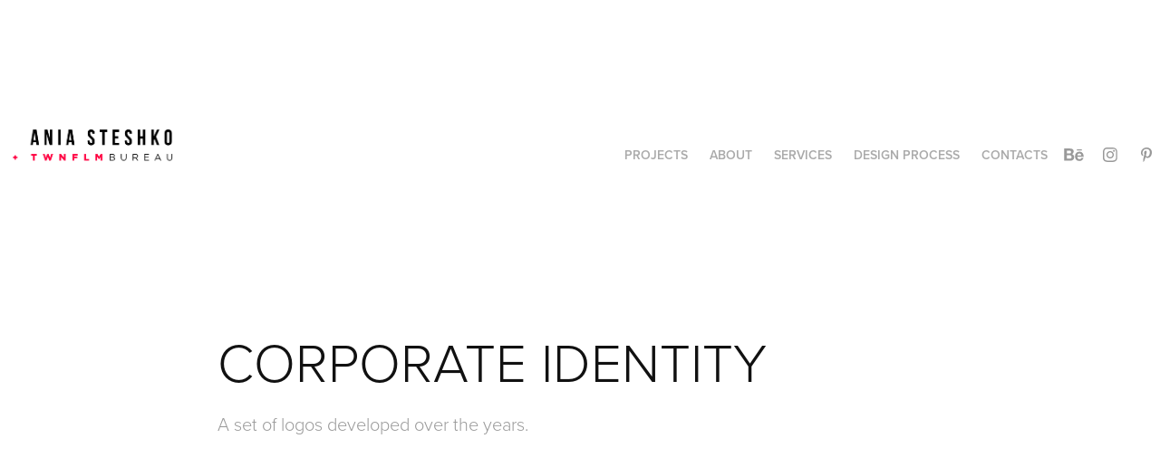

--- FILE ---
content_type: text/html; charset=utf-8
request_url: https://steshko.com/corporate-identity
body_size: 10045
content:
<!DOCTYPE HTML>
<html lang="en-US">
<head>
  <meta charset="UTF-8" />
  <meta name="viewport" content="width=device-width, initial-scale=1" />
      <meta name="keywords"  content="graphic design,brandng,Corporate Identity,logo" />
      <meta name="description"  content="A set of logos developed over the years." />
      <meta name="twitter:card"  content="summary_large_image" />
      <meta name="twitter:site"  content="@AdobePortfolio" />
      <meta  property="og:title" content="Ania Steshko - CORPORATE IDENTITY" />
      <meta  property="og:description" content="A set of logos developed over the years." />
      <meta  property="og:image" content="https://cdn.myportfolio.com/6494119702c46002b603917902fa9bb5/0469a999-8deb-4ddd-8ac8-b31c5c8c6385_car_5x4.png?h=abfee0c67d4d33a3fd2a743d0056be7f" />
      <link rel="icon" href="[data-uri]"  />
      <link rel="stylesheet" href="/dist/css/main.css" type="text/css" />
      <link rel="stylesheet" href="https://cdn.myportfolio.com/6494119702c46002b603917902fa9bb5/717829a48b5fad64747b7bf2f577ae731737148521.css?h=c5c8435692f712942daa18b2a8a368f4" type="text/css" />
    <link rel="canonical" href="https://steshko.com/corporate-identity" />
      <title>Ania Steshko - CORPORATE IDENTITY</title>
    <script type="text/javascript" src="//use.typekit.net/ik/[base64].js?cb=35f77bfb8b50944859ea3d3804e7194e7a3173fb" async onload="
    try {
      window.Typekit.load();
    } catch (e) {
      console.warn('Typekit not loaded.');
    }
    "></script>
</head>
  <body class="transition-enabled">  <div class='page-background-video page-background-video-with-panel'>
  </div>
  <div class="js-responsive-nav">
    <div class="responsive-nav has-social">
      <div class="close-responsive-click-area js-close-responsive-nav">
        <div class="close-responsive-button"></div>
      </div>
          <div class="nav-container">
            <nav data-hover-hint="nav">
                <div class="gallery-title"><a href="/projects" >Projects</a></div>
      <div class="page-title">
        <a href="/about" >ABOUT</a>
      </div>
      <div class="page-title">
        <a href="/services" >SERVICES</a>
      </div>
      <div class="page-title">
        <a href="/design-process" >DESIGN PROCESS</a>
      </div>
      <div class="page-title">
        <a href="/contacts" >CONTACTS</a>
      </div>
                <div class="social pf-nav-social" data-hover-hint="navSocialIcons">
                  <ul>
                          <li>
                            <a href="https://www.behance.net/AniaSteshko" target="_blank">
                              <svg id="Layer_1" data-name="Layer 1" xmlns="http://www.w3.org/2000/svg" viewBox="0 0 30 24" class="icon"><path id="path-1" d="M18.83,14.38a2.78,2.78,0,0,0,.65,1.9,2.31,2.31,0,0,0,1.7.59,2.31,2.31,0,0,0,1.38-.41,1.79,1.79,0,0,0,.71-0.87h2.31a4.48,4.48,0,0,1-1.71,2.53,5,5,0,0,1-2.78.76,5.53,5.53,0,0,1-2-.37,4.34,4.34,0,0,1-1.55-1,4.77,4.77,0,0,1-1-1.63,6.29,6.29,0,0,1,0-4.13,4.83,4.83,0,0,1,1-1.64A4.64,4.64,0,0,1,19.09,9a4.86,4.86,0,0,1,2-.4A4.5,4.5,0,0,1,23.21,9a4.36,4.36,0,0,1,1.5,1.3,5.39,5.39,0,0,1,.84,1.86,7,7,0,0,1,.18,2.18h-6.9Zm3.67-3.24A1.94,1.94,0,0,0,21,10.6a2.26,2.26,0,0,0-1,.22,2,2,0,0,0-.66.54,1.94,1.94,0,0,0-.35.69,3.47,3.47,0,0,0-.12.65h4.29A2.75,2.75,0,0,0,22.5,11.14ZM18.29,6h5.36V7.35H18.29V6ZM13.89,17.7a4.4,4.4,0,0,1-1.51.7,6.44,6.44,0,0,1-1.73.22H4.24V5.12h6.24a7.7,7.7,0,0,1,1.73.17,3.67,3.67,0,0,1,1.33.56,2.6,2.6,0,0,1,.86,1,3.74,3.74,0,0,1,.3,1.58,3,3,0,0,1-.46,1.7,3.33,3.33,0,0,1-1.35,1.12,3.19,3.19,0,0,1,1.82,1.26,3.79,3.79,0,0,1,.59,2.17,3.79,3.79,0,0,1-.39,1.77A3.24,3.24,0,0,1,13.89,17.7ZM11.72,8.19a1.25,1.25,0,0,0-.45-0.47,1.88,1.88,0,0,0-.64-0.24,5.5,5.5,0,0,0-.76-0.05H7.16v3.16h3a2,2,0,0,0,1.28-.38A1.43,1.43,0,0,0,11.89,9,1.73,1.73,0,0,0,11.72,8.19ZM11.84,13a2.39,2.39,0,0,0-1.52-.45H7.16v3.73h3.11a3.61,3.61,0,0,0,.82-0.09A2,2,0,0,0,11.77,16a1.39,1.39,0,0,0,.47-0.54,1.85,1.85,0,0,0,.17-0.88A1.77,1.77,0,0,0,11.84,13Z"/></svg>
                            </a>
                          </li>
                          <li>
                            <a href="https://www.instagram.com/aniasteshko/" target="_blank">
                              <svg version="1.1" id="Layer_1" xmlns="http://www.w3.org/2000/svg" xmlns:xlink="http://www.w3.org/1999/xlink" viewBox="0 0 30 24" style="enable-background:new 0 0 30 24;" xml:space="preserve" class="icon">
                              <g>
                                <path d="M15,5.4c2.1,0,2.4,0,3.2,0c0.8,0,1.2,0.2,1.5,0.3c0.4,0.1,0.6,0.3,0.9,0.6c0.3,0.3,0.5,0.5,0.6,0.9
                                  c0.1,0.3,0.2,0.7,0.3,1.5c0,0.8,0,1.1,0,3.2s0,2.4,0,3.2c0,0.8-0.2,1.2-0.3,1.5c-0.1,0.4-0.3,0.6-0.6,0.9c-0.3,0.3-0.5,0.5-0.9,0.6
                                  c-0.3,0.1-0.7,0.2-1.5,0.3c-0.8,0-1.1,0-3.2,0s-2.4,0-3.2,0c-0.8,0-1.2-0.2-1.5-0.3c-0.4-0.1-0.6-0.3-0.9-0.6
                                  c-0.3-0.3-0.5-0.5-0.6-0.9c-0.1-0.3-0.2-0.7-0.3-1.5c0-0.8,0-1.1,0-3.2s0-2.4,0-3.2c0-0.8,0.2-1.2,0.3-1.5c0.1-0.4,0.3-0.6,0.6-0.9
                                  c0.3-0.3,0.5-0.5,0.9-0.6c0.3-0.1,0.7-0.2,1.5-0.3C12.6,5.4,12.9,5.4,15,5.4 M15,4c-2.2,0-2.4,0-3.3,0c-0.9,0-1.4,0.2-1.9,0.4
                                  c-0.5,0.2-1,0.5-1.4,0.9C7.9,5.8,7.6,6.2,7.4,6.8C7.2,7.3,7.1,7.9,7,8.7C7,9.6,7,9.8,7,12s0,2.4,0,3.3c0,0.9,0.2,1.4,0.4,1.9
                                  c0.2,0.5,0.5,1,0.9,1.4c0.4,0.4,0.9,0.7,1.4,0.9c0.5,0.2,1.1,0.3,1.9,0.4c0.9,0,1.1,0,3.3,0s2.4,0,3.3,0c0.9,0,1.4-0.2,1.9-0.4
                                  c0.5-0.2,1-0.5,1.4-0.9c0.4-0.4,0.7-0.9,0.9-1.4c0.2-0.5,0.3-1.1,0.4-1.9c0-0.9,0-1.1,0-3.3s0-2.4,0-3.3c0-0.9-0.2-1.4-0.4-1.9
                                  c-0.2-0.5-0.5-1-0.9-1.4c-0.4-0.4-0.9-0.7-1.4-0.9c-0.5-0.2-1.1-0.3-1.9-0.4C17.4,4,17.2,4,15,4L15,4L15,4z"/>
                                <path d="M15,7.9c-2.3,0-4.1,1.8-4.1,4.1s1.8,4.1,4.1,4.1s4.1-1.8,4.1-4.1S17.3,7.9,15,7.9L15,7.9z M15,14.7c-1.5,0-2.7-1.2-2.7-2.7
                                  c0-1.5,1.2-2.7,2.7-2.7s2.7,1.2,2.7,2.7C17.7,13.5,16.5,14.7,15,14.7L15,14.7z"/>
                                <path d="M20.2,7.7c0,0.5-0.4,1-1,1s-1-0.4-1-1s0.4-1,1-1S20.2,7.2,20.2,7.7L20.2,7.7z"/>
                              </g>
                              </svg>
                            </a>
                          </li>
                          <li>
                            <a href="https://pinterest.com/aniasteshko/" target="_blank">
                              <svg xmlns="http://www.w3.org/2000/svg" xmlns:xlink="http://www.w3.org/1999/xlink" version="1.1" id="Layer_1" viewBox="0 0 30 24" xml:space="preserve" class="icon"><path d="M15.36 4C11.13 4 9 7.1 9 9.74c0 1.6 0.6 3 1.8 3.51c0.2 0.1 0.4 0 0.45-0.23 c0.04-0.16 0.14-0.57 0.18-0.74c0.06-0.23 0.04-0.31-0.13-0.51c-0.36-0.44-0.59-1-0.59-1.8c0-2.32 1.68-4.4 4.38-4.4 c2.39 0 3.7 1.5 3.7 3.52c0 2.65-1.14 4.89-2.82 4.89c-0.93 0-1.63-0.8-1.4-1.77c0.27-1.16 0.79-2.42 0.79-3.26 c0-0.75-0.39-1.38-1.2-1.38c-0.95 0-1.72 1.02-1.72 2.38c0 0.9 0.3 1.4 0.3 1.45s-0.97 4.26-1.14 5 c-0.34 1.49-0.05 3.31-0.03 3.49c0.01 0.1 0.1 0.1 0.2 0.05c0.09-0.12 1.22-1.56 1.61-3.01c0.11-0.41 0.63-2.53 0.63-2.53 c0.31 0.6 1.2 1.1 2.2 1.15c2.86 0 4.8-2.69 4.8-6.3C21 6.5 18.8 4 15.4 4z"/></svg>
                            </a>
                          </li>
                  </ul>
                </div>
            </nav>
          </div>
    </div>
  </div>
  <div class="site-wrap cfix js-site-wrap">
    <div class="site-container">
      <div class="site-content e2e-site-content">
        <header class="site-header">
          <div class="logo-container">
              <div class="logo-wrap" data-hover-hint="logo">
                    <div class="logo e2e-site-logo-text logo-image  ">
    <a href="/projects" class="image-normal image-link">
      <img src="https://cdn.myportfolio.com/6494119702c46002b603917902fa9bb5/ccba9724-e2f2-46d5-a0a3-e5a8b634c489_rwc_185x539x1868x1229x4096.png?h=80cb5ae9359c273df450906f333731c2" alt="Ania Steshko">
    </a>
</div>
              </div>
  <div class="hamburger-click-area js-hamburger">
    <div class="hamburger">
      <i></i>
      <i></i>
      <i></i>
    </div>
  </div>
          </div>
              <div class="nav-container">
                <nav data-hover-hint="nav">
                <div class="gallery-title"><a href="/projects" >Projects</a></div>
      <div class="page-title">
        <a href="/about" >ABOUT</a>
      </div>
      <div class="page-title">
        <a href="/services" >SERVICES</a>
      </div>
      <div class="page-title">
        <a href="/design-process" >DESIGN PROCESS</a>
      </div>
      <div class="page-title">
        <a href="/contacts" >CONTACTS</a>
      </div>
                    <div class="social pf-nav-social" data-hover-hint="navSocialIcons">
                      <ul>
                              <li>
                                <a href="https://www.behance.net/AniaSteshko" target="_blank">
                                  <svg id="Layer_1" data-name="Layer 1" xmlns="http://www.w3.org/2000/svg" viewBox="0 0 30 24" class="icon"><path id="path-1" d="M18.83,14.38a2.78,2.78,0,0,0,.65,1.9,2.31,2.31,0,0,0,1.7.59,2.31,2.31,0,0,0,1.38-.41,1.79,1.79,0,0,0,.71-0.87h2.31a4.48,4.48,0,0,1-1.71,2.53,5,5,0,0,1-2.78.76,5.53,5.53,0,0,1-2-.37,4.34,4.34,0,0,1-1.55-1,4.77,4.77,0,0,1-1-1.63,6.29,6.29,0,0,1,0-4.13,4.83,4.83,0,0,1,1-1.64A4.64,4.64,0,0,1,19.09,9a4.86,4.86,0,0,1,2-.4A4.5,4.5,0,0,1,23.21,9a4.36,4.36,0,0,1,1.5,1.3,5.39,5.39,0,0,1,.84,1.86,7,7,0,0,1,.18,2.18h-6.9Zm3.67-3.24A1.94,1.94,0,0,0,21,10.6a2.26,2.26,0,0,0-1,.22,2,2,0,0,0-.66.54,1.94,1.94,0,0,0-.35.69,3.47,3.47,0,0,0-.12.65h4.29A2.75,2.75,0,0,0,22.5,11.14ZM18.29,6h5.36V7.35H18.29V6ZM13.89,17.7a4.4,4.4,0,0,1-1.51.7,6.44,6.44,0,0,1-1.73.22H4.24V5.12h6.24a7.7,7.7,0,0,1,1.73.17,3.67,3.67,0,0,1,1.33.56,2.6,2.6,0,0,1,.86,1,3.74,3.74,0,0,1,.3,1.58,3,3,0,0,1-.46,1.7,3.33,3.33,0,0,1-1.35,1.12,3.19,3.19,0,0,1,1.82,1.26,3.79,3.79,0,0,1,.59,2.17,3.79,3.79,0,0,1-.39,1.77A3.24,3.24,0,0,1,13.89,17.7ZM11.72,8.19a1.25,1.25,0,0,0-.45-0.47,1.88,1.88,0,0,0-.64-0.24,5.5,5.5,0,0,0-.76-0.05H7.16v3.16h3a2,2,0,0,0,1.28-.38A1.43,1.43,0,0,0,11.89,9,1.73,1.73,0,0,0,11.72,8.19ZM11.84,13a2.39,2.39,0,0,0-1.52-.45H7.16v3.73h3.11a3.61,3.61,0,0,0,.82-0.09A2,2,0,0,0,11.77,16a1.39,1.39,0,0,0,.47-0.54,1.85,1.85,0,0,0,.17-0.88A1.77,1.77,0,0,0,11.84,13Z"/></svg>
                                </a>
                              </li>
                              <li>
                                <a href="https://www.instagram.com/aniasteshko/" target="_blank">
                                  <svg version="1.1" id="Layer_1" xmlns="http://www.w3.org/2000/svg" xmlns:xlink="http://www.w3.org/1999/xlink" viewBox="0 0 30 24" style="enable-background:new 0 0 30 24;" xml:space="preserve" class="icon">
                                  <g>
                                    <path d="M15,5.4c2.1,0,2.4,0,3.2,0c0.8,0,1.2,0.2,1.5,0.3c0.4,0.1,0.6,0.3,0.9,0.6c0.3,0.3,0.5,0.5,0.6,0.9
                                      c0.1,0.3,0.2,0.7,0.3,1.5c0,0.8,0,1.1,0,3.2s0,2.4,0,3.2c0,0.8-0.2,1.2-0.3,1.5c-0.1,0.4-0.3,0.6-0.6,0.9c-0.3,0.3-0.5,0.5-0.9,0.6
                                      c-0.3,0.1-0.7,0.2-1.5,0.3c-0.8,0-1.1,0-3.2,0s-2.4,0-3.2,0c-0.8,0-1.2-0.2-1.5-0.3c-0.4-0.1-0.6-0.3-0.9-0.6
                                      c-0.3-0.3-0.5-0.5-0.6-0.9c-0.1-0.3-0.2-0.7-0.3-1.5c0-0.8,0-1.1,0-3.2s0-2.4,0-3.2c0-0.8,0.2-1.2,0.3-1.5c0.1-0.4,0.3-0.6,0.6-0.9
                                      c0.3-0.3,0.5-0.5,0.9-0.6c0.3-0.1,0.7-0.2,1.5-0.3C12.6,5.4,12.9,5.4,15,5.4 M15,4c-2.2,0-2.4,0-3.3,0c-0.9,0-1.4,0.2-1.9,0.4
                                      c-0.5,0.2-1,0.5-1.4,0.9C7.9,5.8,7.6,6.2,7.4,6.8C7.2,7.3,7.1,7.9,7,8.7C7,9.6,7,9.8,7,12s0,2.4,0,3.3c0,0.9,0.2,1.4,0.4,1.9
                                      c0.2,0.5,0.5,1,0.9,1.4c0.4,0.4,0.9,0.7,1.4,0.9c0.5,0.2,1.1,0.3,1.9,0.4c0.9,0,1.1,0,3.3,0s2.4,0,3.3,0c0.9,0,1.4-0.2,1.9-0.4
                                      c0.5-0.2,1-0.5,1.4-0.9c0.4-0.4,0.7-0.9,0.9-1.4c0.2-0.5,0.3-1.1,0.4-1.9c0-0.9,0-1.1,0-3.3s0-2.4,0-3.3c0-0.9-0.2-1.4-0.4-1.9
                                      c-0.2-0.5-0.5-1-0.9-1.4c-0.4-0.4-0.9-0.7-1.4-0.9c-0.5-0.2-1.1-0.3-1.9-0.4C17.4,4,17.2,4,15,4L15,4L15,4z"/>
                                    <path d="M15,7.9c-2.3,0-4.1,1.8-4.1,4.1s1.8,4.1,4.1,4.1s4.1-1.8,4.1-4.1S17.3,7.9,15,7.9L15,7.9z M15,14.7c-1.5,0-2.7-1.2-2.7-2.7
                                      c0-1.5,1.2-2.7,2.7-2.7s2.7,1.2,2.7,2.7C17.7,13.5,16.5,14.7,15,14.7L15,14.7z"/>
                                    <path d="M20.2,7.7c0,0.5-0.4,1-1,1s-1-0.4-1-1s0.4-1,1-1S20.2,7.2,20.2,7.7L20.2,7.7z"/>
                                  </g>
                                  </svg>
                                </a>
                              </li>
                              <li>
                                <a href="https://pinterest.com/aniasteshko/" target="_blank">
                                  <svg xmlns="http://www.w3.org/2000/svg" xmlns:xlink="http://www.w3.org/1999/xlink" version="1.1" id="Layer_1" viewBox="0 0 30 24" xml:space="preserve" class="icon"><path d="M15.36 4C11.13 4 9 7.1 9 9.74c0 1.6 0.6 3 1.8 3.51c0.2 0.1 0.4 0 0.45-0.23 c0.04-0.16 0.14-0.57 0.18-0.74c0.06-0.23 0.04-0.31-0.13-0.51c-0.36-0.44-0.59-1-0.59-1.8c0-2.32 1.68-4.4 4.38-4.4 c2.39 0 3.7 1.5 3.7 3.52c0 2.65-1.14 4.89-2.82 4.89c-0.93 0-1.63-0.8-1.4-1.77c0.27-1.16 0.79-2.42 0.79-3.26 c0-0.75-0.39-1.38-1.2-1.38c-0.95 0-1.72 1.02-1.72 2.38c0 0.9 0.3 1.4 0.3 1.45s-0.97 4.26-1.14 5 c-0.34 1.49-0.05 3.31-0.03 3.49c0.01 0.1 0.1 0.1 0.2 0.05c0.09-0.12 1.22-1.56 1.61-3.01c0.11-0.41 0.63-2.53 0.63-2.53 c0.31 0.6 1.2 1.1 2.2 1.15c2.86 0 4.8-2.69 4.8-6.3C21 6.5 18.8 4 15.4 4z"/></svg>
                                </a>
                              </li>
                      </ul>
                    </div>
                </nav>
              </div>
        </header>
        <main>
  <div class="page-container" data-context="page.page.container" data-hover-hint="pageContainer">
    <section class="page standard-modules">
        <header class="page-header content" data-context="pages" data-identity="id:p5cafbd0071a1f2c3803de42eb8264a3f739e1f9311601c2261471" data-hover-hint="pageHeader" data-hover-hint-id="p5cafbd0071a1f2c3803de42eb8264a3f739e1f9311601c2261471">
            <h1 class="title preserve-whitespace e2e-site-logo-text">CORPORATE IDENTITY</h1>
            <p class="description">A set of logos developed over the years.</p>
        </header>
      <div class="page-content js-page-content" data-context="pages" data-identity="id:p5cafbd0071a1f2c3803de42eb8264a3f739e1f9311601c2261471">
        <div id="project-canvas" class="js-project-modules modules content">
          <div id="project-modules">
              
              <div class="project-module module image project-module-image js-js-project-module" >

  

  
     <div class="js-lightbox" data-src="https://cdn.myportfolio.com/6494119702c46002b603917902fa9bb5/4c3bd3f3-c41a-4c0b-b558-e8085b66fdf9.png?h=027ec749e88a6cc3bc3a864841978518">
           <img
             class="js-lazy e2e-site-project-module-image"
             src="[data-uri]"
             data-src="https://cdn.myportfolio.com/6494119702c46002b603917902fa9bb5/4c3bd3f3-c41a-4c0b-b558-e8085b66fdf9_rw_1920.png?h=a5af41560699f57f431941c213d444b2"
             data-srcset="https://cdn.myportfolio.com/6494119702c46002b603917902fa9bb5/4c3bd3f3-c41a-4c0b-b558-e8085b66fdf9_rw_600.png?h=04d14f623bc8ca12b70d65772b3341f0 600w,https://cdn.myportfolio.com/6494119702c46002b603917902fa9bb5/4c3bd3f3-c41a-4c0b-b558-e8085b66fdf9_rw_1200.png?h=446db69149a2585b41f7f8aee0ab996c 1200w,https://cdn.myportfolio.com/6494119702c46002b603917902fa9bb5/4c3bd3f3-c41a-4c0b-b558-e8085b66fdf9_rw_1920.png?h=a5af41560699f57f431941c213d444b2 1400w,"
             data-sizes="(max-width: 1400px) 100vw, 1400px"
             width="1400"
             height="0"
             style="padding-bottom: 70.5%; background: rgba(0, 0, 0, 0.03)"
             
           >
     </div>
  

</div>

              
              
              
              
              
              
              
              
              
              <div class="project-module module image project-module-image js-js-project-module" >

  

  
     <div class="js-lightbox" data-src="https://cdn.myportfolio.com/6494119702c46002b603917902fa9bb5/2ae117b9-56aa-4d3f-aa52-2cc5e9b05813.png?h=c60cffd86bed34fee0ce3854db7bed16">
           <img
             class="js-lazy e2e-site-project-module-image"
             src="[data-uri]"
             data-src="https://cdn.myportfolio.com/6494119702c46002b603917902fa9bb5/2ae117b9-56aa-4d3f-aa52-2cc5e9b05813_rw_1920.png?h=ac7684a9aeb48e249f8aa04642708fca"
             data-srcset="https://cdn.myportfolio.com/6494119702c46002b603917902fa9bb5/2ae117b9-56aa-4d3f-aa52-2cc5e9b05813_rw_600.png?h=b581972212ec3c099948c6ca6f85bb4e 600w,https://cdn.myportfolio.com/6494119702c46002b603917902fa9bb5/2ae117b9-56aa-4d3f-aa52-2cc5e9b05813_rw_1200.png?h=53591e22492bf06bdfa91250b0a74791 1200w,https://cdn.myportfolio.com/6494119702c46002b603917902fa9bb5/2ae117b9-56aa-4d3f-aa52-2cc5e9b05813_rw_1920.png?h=ac7684a9aeb48e249f8aa04642708fca 1400w,"
             data-sizes="(max-width: 1400px) 100vw, 1400px"
             width="1400"
             height="0"
             style="padding-bottom: 70.5%; background: rgba(0, 0, 0, 0.03)"
             
           >
     </div>
  

</div>

              
              
              
              
              
              
              
              
              
              <div class="project-module module image project-module-image js-js-project-module" >

  

  
     <div class="js-lightbox" data-src="https://cdn.myportfolio.com/6494119702c46002b603917902fa9bb5/15df5e4a-6cd1-4838-95e6-c382e073d5d0.png?h=eda521e21316c313f5459b4a7c9db3dd">
           <img
             class="js-lazy e2e-site-project-module-image"
             src="[data-uri]"
             data-src="https://cdn.myportfolio.com/6494119702c46002b603917902fa9bb5/15df5e4a-6cd1-4838-95e6-c382e073d5d0_rw_1920.png?h=290c39dae873b2665a30c5b86a4b0a80"
             data-srcset="https://cdn.myportfolio.com/6494119702c46002b603917902fa9bb5/15df5e4a-6cd1-4838-95e6-c382e073d5d0_rw_600.png?h=0ada11ca112ecf3b0fb04031c33e37dd 600w,https://cdn.myportfolio.com/6494119702c46002b603917902fa9bb5/15df5e4a-6cd1-4838-95e6-c382e073d5d0_rw_1200.png?h=cebf21cb06cd828fde3075002a1f4b6d 1200w,https://cdn.myportfolio.com/6494119702c46002b603917902fa9bb5/15df5e4a-6cd1-4838-95e6-c382e073d5d0_rw_1920.png?h=290c39dae873b2665a30c5b86a4b0a80 1400w,"
             data-sizes="(max-width: 1400px) 100vw, 1400px"
             width="1400"
             height="0"
             style="padding-bottom: 70.5%; background: rgba(0, 0, 0, 0.03)"
             
           >
     </div>
  

</div>

              
              
              
              
              
              
              
              
              
              <div class="project-module module image project-module-image js-js-project-module" >

  

  
     <div class="js-lightbox" data-src="https://cdn.myportfolio.com/6494119702c46002b603917902fa9bb5/dcf1934d-5b63-4374-8031-ac846b8a4875.png?h=b0145ff8ab6d517f5e828a14d82c269f">
           <img
             class="js-lazy e2e-site-project-module-image"
             src="[data-uri]"
             data-src="https://cdn.myportfolio.com/6494119702c46002b603917902fa9bb5/dcf1934d-5b63-4374-8031-ac846b8a4875_rw_1920.png?h=9806af3fbd77bdce164be90d0ba8086f"
             data-srcset="https://cdn.myportfolio.com/6494119702c46002b603917902fa9bb5/dcf1934d-5b63-4374-8031-ac846b8a4875_rw_600.png?h=3f6b62b2e3b9d0146fe048f673d96a7c 600w,https://cdn.myportfolio.com/6494119702c46002b603917902fa9bb5/dcf1934d-5b63-4374-8031-ac846b8a4875_rw_1200.png?h=16d34c58f47485a4268a59afd2c931b7 1200w,https://cdn.myportfolio.com/6494119702c46002b603917902fa9bb5/dcf1934d-5b63-4374-8031-ac846b8a4875_rw_1920.png?h=9806af3fbd77bdce164be90d0ba8086f 1400w,"
             data-sizes="(max-width: 1400px) 100vw, 1400px"
             width="1400"
             height="0"
             style="padding-bottom: 70.5%; background: rgba(0, 0, 0, 0.03)"
             
           >
     </div>
  

</div>

              
              
              
              
              
              
              
              
              
              <div class="project-module module image project-module-image js-js-project-module" >

  

  
     <div class="js-lightbox" data-src="https://cdn.myportfolio.com/6494119702c46002b603917902fa9bb5/573dc9f1-a6d2-45ac-9525-a4589c110c9c.png?h=5885a85c3e773236d35fb8fa109ba406">
           <img
             class="js-lazy e2e-site-project-module-image"
             src="[data-uri]"
             data-src="https://cdn.myportfolio.com/6494119702c46002b603917902fa9bb5/573dc9f1-a6d2-45ac-9525-a4589c110c9c_rw_1920.png?h=e79d5df7641e1b0749312d64a1ed3043"
             data-srcset="https://cdn.myportfolio.com/6494119702c46002b603917902fa9bb5/573dc9f1-a6d2-45ac-9525-a4589c110c9c_rw_600.png?h=c9c4f684f149e88ca0afb7451f24f861 600w,https://cdn.myportfolio.com/6494119702c46002b603917902fa9bb5/573dc9f1-a6d2-45ac-9525-a4589c110c9c_rw_1200.png?h=1db8fac532ea478fc92438a32d40e707 1200w,https://cdn.myportfolio.com/6494119702c46002b603917902fa9bb5/573dc9f1-a6d2-45ac-9525-a4589c110c9c_rw_1920.png?h=e79d5df7641e1b0749312d64a1ed3043 1400w,"
             data-sizes="(max-width: 1400px) 100vw, 1400px"
             width="1400"
             height="0"
             style="padding-bottom: 70.5%; background: rgba(0, 0, 0, 0.03)"
             
           >
     </div>
  

</div>

              
              
              
              
              
              
              
              
              
              <div class="project-module module image project-module-image js-js-project-module" >

  

  
     <div class="js-lightbox" data-src="https://cdn.myportfolio.com/6494119702c46002b603917902fa9bb5/ec64dc89-9904-4970-b04f-b81d18afe5a1.png?h=5b1f031dab8bcbda88e64ad87a543d94">
           <img
             class="js-lazy e2e-site-project-module-image"
             src="[data-uri]"
             data-src="https://cdn.myportfolio.com/6494119702c46002b603917902fa9bb5/ec64dc89-9904-4970-b04f-b81d18afe5a1_rw_1920.png?h=a3fcef67f8428cc11b956959840e0d43"
             data-srcset="https://cdn.myportfolio.com/6494119702c46002b603917902fa9bb5/ec64dc89-9904-4970-b04f-b81d18afe5a1_rw_600.png?h=fd3aa3ebed132d279748fba8d5cfab03 600w,https://cdn.myportfolio.com/6494119702c46002b603917902fa9bb5/ec64dc89-9904-4970-b04f-b81d18afe5a1_rw_1200.png?h=2aab770a37f49cf449452fe05916196f 1200w,https://cdn.myportfolio.com/6494119702c46002b603917902fa9bb5/ec64dc89-9904-4970-b04f-b81d18afe5a1_rw_1920.png?h=a3fcef67f8428cc11b956959840e0d43 1400w,"
             data-sizes="(max-width: 1400px) 100vw, 1400px"
             width="1400"
             height="0"
             style="padding-bottom: 70.5%; background: rgba(0, 0, 0, 0.03)"
             
           >
     </div>
  

</div>

              
              
              
              
              
              
              
              
              
              <div class="project-module module image project-module-image js-js-project-module" >

  

  
     <div class="js-lightbox" data-src="https://cdn.myportfolio.com/6494119702c46002b603917902fa9bb5/affce9af-2bec-45a5-b2d0-e0025fe68f41.png?h=7ece032cc02e4134cc314d40793afaf9">
           <img
             class="js-lazy e2e-site-project-module-image"
             src="[data-uri]"
             data-src="https://cdn.myportfolio.com/6494119702c46002b603917902fa9bb5/affce9af-2bec-45a5-b2d0-e0025fe68f41_rw_1920.png?h=8e57e59ceae2d74c4443537ff3928168"
             data-srcset="https://cdn.myportfolio.com/6494119702c46002b603917902fa9bb5/affce9af-2bec-45a5-b2d0-e0025fe68f41_rw_600.png?h=ac7552d12a33db403510c1ed48ff3f54 600w,https://cdn.myportfolio.com/6494119702c46002b603917902fa9bb5/affce9af-2bec-45a5-b2d0-e0025fe68f41_rw_1200.png?h=68ff351ae44cdf134f7bde4e77f36eef 1200w,https://cdn.myportfolio.com/6494119702c46002b603917902fa9bb5/affce9af-2bec-45a5-b2d0-e0025fe68f41_rw_1920.png?h=8e57e59ceae2d74c4443537ff3928168 1400w,"
             data-sizes="(max-width: 1400px) 100vw, 1400px"
             width="1400"
             height="0"
             style="padding-bottom: 70.5%; background: rgba(0, 0, 0, 0.03)"
             
           >
     </div>
  

</div>

              
              
              
              
              
              
              
              
              
              <div class="project-module module image project-module-image js-js-project-module" >

  

  
     <div class="js-lightbox" data-src="https://cdn.myportfolio.com/6494119702c46002b603917902fa9bb5/7a25c3d0-910c-4764-9caf-1b0a5323dd6a.png?h=cbf501edd3ad4542d36e3da2bb70ce18">
           <img
             class="js-lazy e2e-site-project-module-image"
             src="[data-uri]"
             data-src="https://cdn.myportfolio.com/6494119702c46002b603917902fa9bb5/7a25c3d0-910c-4764-9caf-1b0a5323dd6a_rw_1920.png?h=4eeeb12f7c90c09d352519e4194951d1"
             data-srcset="https://cdn.myportfolio.com/6494119702c46002b603917902fa9bb5/7a25c3d0-910c-4764-9caf-1b0a5323dd6a_rw_600.png?h=167383a717f245bf5e4af4080cd5ca43 600w,https://cdn.myportfolio.com/6494119702c46002b603917902fa9bb5/7a25c3d0-910c-4764-9caf-1b0a5323dd6a_rw_1200.png?h=215d3e49abdaa91d593b6f9aba848501 1200w,https://cdn.myportfolio.com/6494119702c46002b603917902fa9bb5/7a25c3d0-910c-4764-9caf-1b0a5323dd6a_rw_1920.png?h=4eeeb12f7c90c09d352519e4194951d1 1400w,"
             data-sizes="(max-width: 1400px) 100vw, 1400px"
             width="1400"
             height="0"
             style="padding-bottom: 70.5%; background: rgba(0, 0, 0, 0.03)"
             
           >
     </div>
  

</div>

              
              
              
              
              
              
              
              
              
              <div class="project-module module image project-module-image js-js-project-module" >

  

  
     <div class="js-lightbox" data-src="https://cdn.myportfolio.com/6494119702c46002b603917902fa9bb5/19d94f6f-f0e8-4035-926e-fac8be13a73e.png?h=ae0defcacc8814399d780dde5cea5f82">
           <img
             class="js-lazy e2e-site-project-module-image"
             src="[data-uri]"
             data-src="https://cdn.myportfolio.com/6494119702c46002b603917902fa9bb5/19d94f6f-f0e8-4035-926e-fac8be13a73e_rw_1920.png?h=a40d42f1b47ce39bbb7f1a06e060f91a"
             data-srcset="https://cdn.myportfolio.com/6494119702c46002b603917902fa9bb5/19d94f6f-f0e8-4035-926e-fac8be13a73e_rw_600.png?h=086efdae1ef791f83ae674ba1c9b88aa 600w,https://cdn.myportfolio.com/6494119702c46002b603917902fa9bb5/19d94f6f-f0e8-4035-926e-fac8be13a73e_rw_1200.png?h=10024ea477b78f13dcec056b42765430 1200w,https://cdn.myportfolio.com/6494119702c46002b603917902fa9bb5/19d94f6f-f0e8-4035-926e-fac8be13a73e_rw_1920.png?h=a40d42f1b47ce39bbb7f1a06e060f91a 1400w,"
             data-sizes="(max-width: 1400px) 100vw, 1400px"
             width="1400"
             height="0"
             style="padding-bottom: 70.5%; background: rgba(0, 0, 0, 0.03)"
             
           >
     </div>
  

</div>

              
              
              
              
              
              
              
              
              
              <div class="project-module module image project-module-image js-js-project-module" >

  

  
     <div class="js-lightbox" data-src="https://cdn.myportfolio.com/6494119702c46002b603917902fa9bb5/75d17e15-11f7-42b4-908d-2c847cd85bf2.png?h=3fc4f6931d5b22ddb8a134da1451a9c8">
           <img
             class="js-lazy e2e-site-project-module-image"
             src="[data-uri]"
             data-src="https://cdn.myportfolio.com/6494119702c46002b603917902fa9bb5/75d17e15-11f7-42b4-908d-2c847cd85bf2_rw_1920.png?h=321cf2f3d179612dd11af10988c6a72f"
             data-srcset="https://cdn.myportfolio.com/6494119702c46002b603917902fa9bb5/75d17e15-11f7-42b4-908d-2c847cd85bf2_rw_600.png?h=d382a1ca55b7d5f455082c5b8f2e6250 600w,https://cdn.myportfolio.com/6494119702c46002b603917902fa9bb5/75d17e15-11f7-42b4-908d-2c847cd85bf2_rw_1200.png?h=d624e7e26a003992657233d7423b3185 1200w,https://cdn.myportfolio.com/6494119702c46002b603917902fa9bb5/75d17e15-11f7-42b4-908d-2c847cd85bf2_rw_1920.png?h=321cf2f3d179612dd11af10988c6a72f 1400w,"
             data-sizes="(max-width: 1400px) 100vw, 1400px"
             width="1400"
             height="0"
             style="padding-bottom: 70.5%; background: rgba(0, 0, 0, 0.03)"
             
           >
     </div>
  

</div>

              
              
              
              
              
              
              
              
              
              <div class="project-module module image project-module-image js-js-project-module" >

  

  
     <div class="js-lightbox" data-src="https://cdn.myportfolio.com/6494119702c46002b603917902fa9bb5/2b7887c3-ae19-4e5a-91fb-ad356f5b1814.png?h=35cd797122841bc16fadfbfc32f8bf68">
           <img
             class="js-lazy e2e-site-project-module-image"
             src="[data-uri]"
             data-src="https://cdn.myportfolio.com/6494119702c46002b603917902fa9bb5/2b7887c3-ae19-4e5a-91fb-ad356f5b1814_rw_1920.png?h=f3af234e69c33ae4955a07ad07d545c7"
             data-srcset="https://cdn.myportfolio.com/6494119702c46002b603917902fa9bb5/2b7887c3-ae19-4e5a-91fb-ad356f5b1814_rw_600.png?h=d2e98336d37fbd54b13b843060ab0089 600w,https://cdn.myportfolio.com/6494119702c46002b603917902fa9bb5/2b7887c3-ae19-4e5a-91fb-ad356f5b1814_rw_1200.png?h=3fbbc4b13c6bed675b206c431935e677 1200w,https://cdn.myportfolio.com/6494119702c46002b603917902fa9bb5/2b7887c3-ae19-4e5a-91fb-ad356f5b1814_rw_1920.png?h=f3af234e69c33ae4955a07ad07d545c7 1400w,"
             data-sizes="(max-width: 1400px) 100vw, 1400px"
             width="1400"
             height="0"
             style="padding-bottom: 70.5%; background: rgba(0, 0, 0, 0.03)"
             
           >
     </div>
  

</div>

              
              
              
              
              
              
              
              
              
              <div class="project-module module image project-module-image js-js-project-module" >

  

  
     <div class="js-lightbox" data-src="https://cdn.myportfolio.com/6494119702c46002b603917902fa9bb5/915e7999-ca92-4b91-a85d-56308328e8ca.png?h=58bd2606b47238c49fd695c89491fe61">
           <img
             class="js-lazy e2e-site-project-module-image"
             src="[data-uri]"
             data-src="https://cdn.myportfolio.com/6494119702c46002b603917902fa9bb5/915e7999-ca92-4b91-a85d-56308328e8ca_rw_1920.png?h=92ee78364ccbf115384b2de07ac98486"
             data-srcset="https://cdn.myportfolio.com/6494119702c46002b603917902fa9bb5/915e7999-ca92-4b91-a85d-56308328e8ca_rw_600.png?h=e1ed7c0e66c8515cb883e6a2ed17c969 600w,https://cdn.myportfolio.com/6494119702c46002b603917902fa9bb5/915e7999-ca92-4b91-a85d-56308328e8ca_rw_1200.png?h=fd558774a50852e36b90f7d1ee504c42 1200w,https://cdn.myportfolio.com/6494119702c46002b603917902fa9bb5/915e7999-ca92-4b91-a85d-56308328e8ca_rw_1920.png?h=92ee78364ccbf115384b2de07ac98486 1400w,"
             data-sizes="(max-width: 1400px) 100vw, 1400px"
             width="1400"
             height="0"
             style="padding-bottom: 70.5%; background: rgba(0, 0, 0, 0.03)"
             
           >
     </div>
  

</div>

              
              
              
              
              
              
              
              
              
              <div class="project-module module image project-module-image js-js-project-module" >

  

  
     <div class="js-lightbox" data-src="https://cdn.myportfolio.com/6494119702c46002b603917902fa9bb5/7ff30765-26fa-4abf-aa61-3e61a8671844.png?h=74e61f2c7151443bd46130ccf13d6b79">
           <img
             class="js-lazy e2e-site-project-module-image"
             src="[data-uri]"
             data-src="https://cdn.myportfolio.com/6494119702c46002b603917902fa9bb5/7ff30765-26fa-4abf-aa61-3e61a8671844_rw_1920.png?h=e8a419f9058a2fcfa323b81254dab448"
             data-srcset="https://cdn.myportfolio.com/6494119702c46002b603917902fa9bb5/7ff30765-26fa-4abf-aa61-3e61a8671844_rw_600.png?h=3c6e3671111d3e8e9f19e4d2057e5747 600w,https://cdn.myportfolio.com/6494119702c46002b603917902fa9bb5/7ff30765-26fa-4abf-aa61-3e61a8671844_rw_1200.png?h=dbe75bc917f68e0de27e239957e118e7 1200w,https://cdn.myportfolio.com/6494119702c46002b603917902fa9bb5/7ff30765-26fa-4abf-aa61-3e61a8671844_rw_1920.png?h=e8a419f9058a2fcfa323b81254dab448 1400w,"
             data-sizes="(max-width: 1400px) 100vw, 1400px"
             width="1400"
             height="0"
             style="padding-bottom: 70.5%; background: rgba(0, 0, 0, 0.03)"
             
           >
     </div>
  

</div>

              
              
              
              
              
              
              
              
              
              <div class="project-module module image project-module-image js-js-project-module" >

  

  
     <div class="js-lightbox" data-src="https://cdn.myportfolio.com/6494119702c46002b603917902fa9bb5/768dce9f-56d6-448c-8b67-5ac7b8834be2.png?h=aa85c38bbe88d650a859dfc874fc9f19">
           <img
             class="js-lazy e2e-site-project-module-image"
             src="[data-uri]"
             data-src="https://cdn.myportfolio.com/6494119702c46002b603917902fa9bb5/768dce9f-56d6-448c-8b67-5ac7b8834be2_rw_1920.png?h=3326406ff6a1b2eef1336f01d328c2f7"
             data-srcset="https://cdn.myportfolio.com/6494119702c46002b603917902fa9bb5/768dce9f-56d6-448c-8b67-5ac7b8834be2_rw_600.png?h=f6c73507870540848b67ca186249eb5d 600w,https://cdn.myportfolio.com/6494119702c46002b603917902fa9bb5/768dce9f-56d6-448c-8b67-5ac7b8834be2_rw_1200.png?h=324eaee361a707b595d2843857d7aac2 1200w,https://cdn.myportfolio.com/6494119702c46002b603917902fa9bb5/768dce9f-56d6-448c-8b67-5ac7b8834be2_rw_1920.png?h=3326406ff6a1b2eef1336f01d328c2f7 1400w,"
             data-sizes="(max-width: 1400px) 100vw, 1400px"
             width="1400"
             height="0"
             style="padding-bottom: 70.5%; background: rgba(0, 0, 0, 0.03)"
             
           >
     </div>
  

</div>

              
              
              
              
              
              
              
              
              
              <div class="project-module module image project-module-image js-js-project-module" >

  

  
     <div class="js-lightbox" data-src="https://cdn.myportfolio.com/6494119702c46002b603917902fa9bb5/7a1e14a1-7c52-4cf0-9c19-b4bfeac87bff.png?h=26dc52e4bcf67e3fd7076b5a4df3e87b">
           <img
             class="js-lazy e2e-site-project-module-image"
             src="[data-uri]"
             data-src="https://cdn.myportfolio.com/6494119702c46002b603917902fa9bb5/7a1e14a1-7c52-4cf0-9c19-b4bfeac87bff_rw_1920.png?h=e27323646499f0f1b8e976ea5dec7d97"
             data-srcset="https://cdn.myportfolio.com/6494119702c46002b603917902fa9bb5/7a1e14a1-7c52-4cf0-9c19-b4bfeac87bff_rw_600.png?h=c89738403419b172b39e417dba39395b 600w,https://cdn.myportfolio.com/6494119702c46002b603917902fa9bb5/7a1e14a1-7c52-4cf0-9c19-b4bfeac87bff_rw_1200.png?h=8259b15e865ce0b06d34e7fe26402f54 1200w,https://cdn.myportfolio.com/6494119702c46002b603917902fa9bb5/7a1e14a1-7c52-4cf0-9c19-b4bfeac87bff_rw_1920.png?h=e27323646499f0f1b8e976ea5dec7d97 1400w,"
             data-sizes="(max-width: 1400px) 100vw, 1400px"
             width="1400"
             height="0"
             style="padding-bottom: 70.5%; background: rgba(0, 0, 0, 0.03)"
             
           >
     </div>
  

</div>

              
              
              
              
              
              
              
              
              
              <div class="project-module module image project-module-image js-js-project-module" >

  

  
     <div class="js-lightbox" data-src="https://cdn.myportfolio.com/6494119702c46002b603917902fa9bb5/29dfc88a-8c99-4826-ad2c-947d411ced81.png?h=7e4f82af1d78f82c4657b87f404cb842">
           <img
             class="js-lazy e2e-site-project-module-image"
             src="[data-uri]"
             data-src="https://cdn.myportfolio.com/6494119702c46002b603917902fa9bb5/29dfc88a-8c99-4826-ad2c-947d411ced81_rw_1920.png?h=4f7d64fdfd1dc4d639968163592991d7"
             data-srcset="https://cdn.myportfolio.com/6494119702c46002b603917902fa9bb5/29dfc88a-8c99-4826-ad2c-947d411ced81_rw_600.png?h=7d493851ed3740ca1fe33bfe0979802b 600w,https://cdn.myportfolio.com/6494119702c46002b603917902fa9bb5/29dfc88a-8c99-4826-ad2c-947d411ced81_rw_1200.png?h=7be6fea3b19733c1609bcf779623f755 1200w,https://cdn.myportfolio.com/6494119702c46002b603917902fa9bb5/29dfc88a-8c99-4826-ad2c-947d411ced81_rw_1920.png?h=4f7d64fdfd1dc4d639968163592991d7 1400w,"
             data-sizes="(max-width: 1400px) 100vw, 1400px"
             width="1400"
             height="0"
             style="padding-bottom: 70.5%; background: rgba(0, 0, 0, 0.03)"
             
           >
     </div>
  

</div>

              
              
              
              
              
              
              
              
              
              <div class="project-module module image project-module-image js-js-project-module" >

  

  
     <div class="js-lightbox" data-src="https://cdn.myportfolio.com/6494119702c46002b603917902fa9bb5/6b56099c-e259-4d59-9fb8-b06304275d31.png?h=e4db0dee5fc2ccbac6ba29faa4030ef0">
           <img
             class="js-lazy e2e-site-project-module-image"
             src="[data-uri]"
             data-src="https://cdn.myportfolio.com/6494119702c46002b603917902fa9bb5/6b56099c-e259-4d59-9fb8-b06304275d31_rw_1200.png?h=c43892f859e806527afa9d3ea44c0945"
             data-srcset="https://cdn.myportfolio.com/6494119702c46002b603917902fa9bb5/6b56099c-e259-4d59-9fb8-b06304275d31_rw_600.png?h=9f4332bfe50da778b11a00ddc7e80e10 600w,https://cdn.myportfolio.com/6494119702c46002b603917902fa9bb5/6b56099c-e259-4d59-9fb8-b06304275d31_rw_1200.png?h=c43892f859e806527afa9d3ea44c0945 1200w,"
             data-sizes="(max-width: 1200px) 100vw, 1200px"
             width="1200"
             height="0"
             style="padding-bottom: 70.5%; background: rgba(0, 0, 0, 0.03)"
             
           >
     </div>
  

</div>

              
              
              
              
              
              
              
              
              
              <div class="project-module module image project-module-image js-js-project-module" >

  

  
     <div class="js-lightbox" data-src="https://cdn.myportfolio.com/6494119702c46002b603917902fa9bb5/cef53208-a7ba-47a8-b0c2-8c21cc917d9b.png?h=22227d081ab2f60d5705427af51ad22b">
           <img
             class="js-lazy e2e-site-project-module-image"
             src="[data-uri]"
             data-src="https://cdn.myportfolio.com/6494119702c46002b603917902fa9bb5/cef53208-a7ba-47a8-b0c2-8c21cc917d9b_rw_1200.png?h=82a2828fb50096c7887f7197a4db8dba"
             data-srcset="https://cdn.myportfolio.com/6494119702c46002b603917902fa9bb5/cef53208-a7ba-47a8-b0c2-8c21cc917d9b_rw_600.png?h=6ca32800c10172283163653cc92a27d2 600w,https://cdn.myportfolio.com/6494119702c46002b603917902fa9bb5/cef53208-a7ba-47a8-b0c2-8c21cc917d9b_rw_1200.png?h=82a2828fb50096c7887f7197a4db8dba 1200w,"
             data-sizes="(max-width: 1200px) 100vw, 1200px"
             width="1200"
             height="0"
             style="padding-bottom: 70.5%; background: rgba(0, 0, 0, 0.03)"
             
           >
     </div>
  

</div>

              
              
              
              
              
              
              
              
              
              <div class="project-module module image project-module-image js-js-project-module" >

  

  
     <div class="js-lightbox" data-src="https://cdn.myportfolio.com/6494119702c46002b603917902fa9bb5/8683e945-1b4b-41fd-a1ae-794726b45a6c.png?h=9078b9233154dc2ef4bc6a67e8f5e797">
           <img
             class="js-lazy e2e-site-project-module-image"
             src="[data-uri]"
             data-src="https://cdn.myportfolio.com/6494119702c46002b603917902fa9bb5/8683e945-1b4b-41fd-a1ae-794726b45a6c_rw_1200.png?h=4298bb0532fff25dee4761a3f9eb52dc"
             data-srcset="https://cdn.myportfolio.com/6494119702c46002b603917902fa9bb5/8683e945-1b4b-41fd-a1ae-794726b45a6c_rw_600.png?h=a368c24f98fda202db4d139e56e6ad07 600w,https://cdn.myportfolio.com/6494119702c46002b603917902fa9bb5/8683e945-1b4b-41fd-a1ae-794726b45a6c_rw_1200.png?h=4298bb0532fff25dee4761a3f9eb52dc 1200w,"
             data-sizes="(max-width: 1200px) 100vw, 1200px"
             width="1200"
             height="0"
             style="padding-bottom: 70.5%; background: rgba(0, 0, 0, 0.03)"
             
           >
     </div>
  

</div>

              
              
              
              
              
              
              
              
              
              <div class="project-module module image project-module-image js-js-project-module" >

  

  
     <div class="js-lightbox" data-src="https://cdn.myportfolio.com/6494119702c46002b603917902fa9bb5/46d9d775-ce6b-482f-b2a0-5cb737489981.png?h=a89bf87536c3b4cc38801a83050c48aa">
           <img
             class="js-lazy e2e-site-project-module-image"
             src="[data-uri]"
             data-src="https://cdn.myportfolio.com/6494119702c46002b603917902fa9bb5/46d9d775-ce6b-482f-b2a0-5cb737489981_rw_1200.png?h=fadabca4721cec484cded58d95511c1d"
             data-srcset="https://cdn.myportfolio.com/6494119702c46002b603917902fa9bb5/46d9d775-ce6b-482f-b2a0-5cb737489981_rw_600.png?h=a187bad437aaa10ff03b9464e7e50426 600w,https://cdn.myportfolio.com/6494119702c46002b603917902fa9bb5/46d9d775-ce6b-482f-b2a0-5cb737489981_rw_1200.png?h=fadabca4721cec484cded58d95511c1d 1200w,"
             data-sizes="(max-width: 1200px) 100vw, 1200px"
             width="1200"
             height="0"
             style="padding-bottom: 70.5%; background: rgba(0, 0, 0, 0.03)"
             
           >
     </div>
  

</div>

              
              
              
              
              
              
              
              
              
              <div class="project-module module image project-module-image js-js-project-module" >

  

  
     <div class="js-lightbox" data-src="https://cdn.myportfolio.com/6494119702c46002b603917902fa9bb5/769f4e18-4dd2-4da9-b90d-57864286328c.png?h=39aac3bf76f2c6918bcda2c4a05ef0bf">
           <img
             class="js-lazy e2e-site-project-module-image"
             src="[data-uri]"
             data-src="https://cdn.myportfolio.com/6494119702c46002b603917902fa9bb5/769f4e18-4dd2-4da9-b90d-57864286328c_rw_1200.png?h=522574584710b98e7b4e1d15bed2ebf0"
             data-srcset="https://cdn.myportfolio.com/6494119702c46002b603917902fa9bb5/769f4e18-4dd2-4da9-b90d-57864286328c_rw_600.png?h=315cef3370c67c651b2013eb84e5c169 600w,https://cdn.myportfolio.com/6494119702c46002b603917902fa9bb5/769f4e18-4dd2-4da9-b90d-57864286328c_rw_1200.png?h=522574584710b98e7b4e1d15bed2ebf0 1200w,"
             data-sizes="(max-width: 1200px) 100vw, 1200px"
             width="1200"
             height="0"
             style="padding-bottom: 70.5%; background: rgba(0, 0, 0, 0.03)"
             
           >
     </div>
  

</div>

              
              
              
              
              
              
              
              
              
              <div class="project-module module image project-module-image js-js-project-module" >

  

  
     <div class="js-lightbox" data-src="https://cdn.myportfolio.com/6494119702c46002b603917902fa9bb5/28c05f62-a680-4f5f-8808-397fae4831d6.png?h=1655942f24e79ee306ad270d174ed07c">
           <img
             class="js-lazy e2e-site-project-module-image"
             src="[data-uri]"
             data-src="https://cdn.myportfolio.com/6494119702c46002b603917902fa9bb5/28c05f62-a680-4f5f-8808-397fae4831d6_rw_1200.png?h=72a21695514f594a63b7891422f10d50"
             data-srcset="https://cdn.myportfolio.com/6494119702c46002b603917902fa9bb5/28c05f62-a680-4f5f-8808-397fae4831d6_rw_600.png?h=a3729bb3f7e36d529f86c609a0eb6b89 600w,https://cdn.myportfolio.com/6494119702c46002b603917902fa9bb5/28c05f62-a680-4f5f-8808-397fae4831d6_rw_1200.png?h=72a21695514f594a63b7891422f10d50 1200w,"
             data-sizes="(max-width: 1200px) 100vw, 1200px"
             width="1200"
             height="0"
             style="padding-bottom: 70.5%; background: rgba(0, 0, 0, 0.03)"
             
           >
     </div>
  

</div>

              
              
              
              
              
              
              
              
              
              <div class="project-module module image project-module-image js-js-project-module" >

  

  
     <div class="js-lightbox" data-src="https://cdn.myportfolio.com/6494119702c46002b603917902fa9bb5/c4ca64d3-6606-4f0e-a15e-358b2a23e344.png?h=67043a176b3ffcf0b4980f1e7a28395f">
           <img
             class="js-lazy e2e-site-project-module-image"
             src="[data-uri]"
             data-src="https://cdn.myportfolio.com/6494119702c46002b603917902fa9bb5/c4ca64d3-6606-4f0e-a15e-358b2a23e344_rw_1200.png?h=468a4248baa2c334284996002386947f"
             data-srcset="https://cdn.myportfolio.com/6494119702c46002b603917902fa9bb5/c4ca64d3-6606-4f0e-a15e-358b2a23e344_rw_600.png?h=aa47d4a92a1f767461edbf5bff5e168e 600w,https://cdn.myportfolio.com/6494119702c46002b603917902fa9bb5/c4ca64d3-6606-4f0e-a15e-358b2a23e344_rw_1200.png?h=468a4248baa2c334284996002386947f 1200w,"
             data-sizes="(max-width: 1200px) 100vw, 1200px"
             width="1200"
             height="0"
             style="padding-bottom: 70.5%; background: rgba(0, 0, 0, 0.03)"
             
           >
     </div>
  

</div>

              
              
              
              
              
              
              
              
              
              <div class="project-module module image project-module-image js-js-project-module" >

  

  
     <div class="js-lightbox" data-src="https://cdn.myportfolio.com/6494119702c46002b603917902fa9bb5/cc83da5d-0d88-4779-9f1e-53cc34273746.png?h=d2161e0cee642637676c09cb5175f8f4">
           <img
             class="js-lazy e2e-site-project-module-image"
             src="[data-uri]"
             data-src="https://cdn.myportfolio.com/6494119702c46002b603917902fa9bb5/cc83da5d-0d88-4779-9f1e-53cc34273746_rw_1200.png?h=e18f96d56c3f9aa246f55342faa7f49f"
             data-srcset="https://cdn.myportfolio.com/6494119702c46002b603917902fa9bb5/cc83da5d-0d88-4779-9f1e-53cc34273746_rw_600.png?h=69a3e0fa0cf6030f9e0762b78c726590 600w,https://cdn.myportfolio.com/6494119702c46002b603917902fa9bb5/cc83da5d-0d88-4779-9f1e-53cc34273746_rw_1200.png?h=e18f96d56c3f9aa246f55342faa7f49f 1200w,"
             data-sizes="(max-width: 1200px) 100vw, 1200px"
             width="1200"
             height="0"
             style="padding-bottom: 70.5%; background: rgba(0, 0, 0, 0.03)"
             
           >
     </div>
  

</div>

              
              
              
              
              
              
              
              
              
              <div class="project-module module image project-module-image js-js-project-module" >

  

  
     <div class="js-lightbox" data-src="https://cdn.myportfolio.com/6494119702c46002b603917902fa9bb5/80002aad-c942-480f-b3c3-e58172cdc5a1.png?h=8c2b942aa72175bd26c72694929476cf">
           <img
             class="js-lazy e2e-site-project-module-image"
             src="[data-uri]"
             data-src="https://cdn.myportfolio.com/6494119702c46002b603917902fa9bb5/80002aad-c942-480f-b3c3-e58172cdc5a1_rw_1200.png?h=44d5ffa4ee81a360d2444b65adf9adbd"
             data-srcset="https://cdn.myportfolio.com/6494119702c46002b603917902fa9bb5/80002aad-c942-480f-b3c3-e58172cdc5a1_rw_600.png?h=2788c6d6e2f65d3648fba1b482796142 600w,https://cdn.myportfolio.com/6494119702c46002b603917902fa9bb5/80002aad-c942-480f-b3c3-e58172cdc5a1_rw_1200.png?h=44d5ffa4ee81a360d2444b65adf9adbd 1200w,"
             data-sizes="(max-width: 1200px) 100vw, 1200px"
             width="1200"
             height="0"
             style="padding-bottom: 70.5%; background: rgba(0, 0, 0, 0.03)"
             
           >
     </div>
  

</div>

              
              
              
              
              
              
              
              
              
              <div class="project-module module image project-module-image js-js-project-module" >

  

  
     <div class="js-lightbox" data-src="https://cdn.myportfolio.com/6494119702c46002b603917902fa9bb5/6aee09ae-dff8-4080-a0cf-edcebc883e25.png?h=456e35725a99c00a20a88ba69d1be4c8">
           <img
             class="js-lazy e2e-site-project-module-image"
             src="[data-uri]"
             data-src="https://cdn.myportfolio.com/6494119702c46002b603917902fa9bb5/6aee09ae-dff8-4080-a0cf-edcebc883e25_rw_1200.png?h=e460002f001bd1f3a6eb8f03e4d54ee4"
             data-srcset="https://cdn.myportfolio.com/6494119702c46002b603917902fa9bb5/6aee09ae-dff8-4080-a0cf-edcebc883e25_rw_600.png?h=308352becc92c3262d54ce451137729a 600w,https://cdn.myportfolio.com/6494119702c46002b603917902fa9bb5/6aee09ae-dff8-4080-a0cf-edcebc883e25_rw_1200.png?h=e460002f001bd1f3a6eb8f03e4d54ee4 1200w,"
             data-sizes="(max-width: 1200px) 100vw, 1200px"
             width="1200"
             height="0"
             style="padding-bottom: 70.5%; background: rgba(0, 0, 0, 0.03)"
             
           >
     </div>
  

</div>

              
              
              
              
              
              
              
              
              
              <div class="project-module module image project-module-image js-js-project-module" >

  

  
     <div class="js-lightbox" data-src="https://cdn.myportfolio.com/6494119702c46002b603917902fa9bb5/9aa55a51-4faa-449f-a080-249dd2a8ccae.png?h=58b0dc0706a543c22df0088612a4fff1">
           <img
             class="js-lazy e2e-site-project-module-image"
             src="[data-uri]"
             data-src="https://cdn.myportfolio.com/6494119702c46002b603917902fa9bb5/9aa55a51-4faa-449f-a080-249dd2a8ccae_rw_1200.png?h=109a498b552a2b3be3bfb23f8fffb90b"
             data-srcset="https://cdn.myportfolio.com/6494119702c46002b603917902fa9bb5/9aa55a51-4faa-449f-a080-249dd2a8ccae_rw_600.png?h=9fadc48a402ed271bc66518e59bcdbd0 600w,https://cdn.myportfolio.com/6494119702c46002b603917902fa9bb5/9aa55a51-4faa-449f-a080-249dd2a8ccae_rw_1200.png?h=109a498b552a2b3be3bfb23f8fffb90b 1200w,"
             data-sizes="(max-width: 1200px) 100vw, 1200px"
             width="1200"
             height="0"
             style="padding-bottom: 70.5%; background: rgba(0, 0, 0, 0.03)"
             
           >
     </div>
  

</div>

              
              
              
              
              
              
              
              
              
              <div class="project-module module image project-module-image js-js-project-module" >

  

  
     <div class="js-lightbox" data-src="https://cdn.myportfolio.com/6494119702c46002b603917902fa9bb5/1993cc2a-cd6c-4040-87de-98abd257ae9d.png?h=a97e65ba4c4d54208bcd99b224c8bc5a">
           <img
             class="js-lazy e2e-site-project-module-image"
             src="[data-uri]"
             data-src="https://cdn.myportfolio.com/6494119702c46002b603917902fa9bb5/1993cc2a-cd6c-4040-87de-98abd257ae9d_rw_1200.png?h=491cd61c5c492c384ddc6e870271b74e"
             data-srcset="https://cdn.myportfolio.com/6494119702c46002b603917902fa9bb5/1993cc2a-cd6c-4040-87de-98abd257ae9d_rw_600.png?h=7b5d0cffe0166087376c57e6bd989ea6 600w,https://cdn.myportfolio.com/6494119702c46002b603917902fa9bb5/1993cc2a-cd6c-4040-87de-98abd257ae9d_rw_1200.png?h=491cd61c5c492c384ddc6e870271b74e 1200w,"
             data-sizes="(max-width: 1200px) 100vw, 1200px"
             width="1200"
             height="0"
             style="padding-bottom: 70.5%; background: rgba(0, 0, 0, 0.03)"
             
           >
     </div>
  

</div>

              
              
              
              
              
              
              
              
              
              <div class="project-module module image project-module-image js-js-project-module" >

  

  
     <div class="js-lightbox" data-src="https://cdn.myportfolio.com/6494119702c46002b603917902fa9bb5/a0ce409f-481e-4b2f-8de8-fba346efa2f5.png?h=0b161b8898b65f62f4209670d32379f1">
           <img
             class="js-lazy e2e-site-project-module-image"
             src="[data-uri]"
             data-src="https://cdn.myportfolio.com/6494119702c46002b603917902fa9bb5/a0ce409f-481e-4b2f-8de8-fba346efa2f5_rw_1200.png?h=f4ad69461ef6702fbaf768446b1d8137"
             data-srcset="https://cdn.myportfolio.com/6494119702c46002b603917902fa9bb5/a0ce409f-481e-4b2f-8de8-fba346efa2f5_rw_600.png?h=04d6b93ce5422a84680286657ac5b3df 600w,https://cdn.myportfolio.com/6494119702c46002b603917902fa9bb5/a0ce409f-481e-4b2f-8de8-fba346efa2f5_rw_1200.png?h=f4ad69461ef6702fbaf768446b1d8137 1200w,"
             data-sizes="(max-width: 1200px) 100vw, 1200px"
             width="1200"
             height="0"
             style="padding-bottom: 70.5%; background: rgba(0, 0, 0, 0.03)"
             
           >
     </div>
  

</div>

              
              
              
              
              
              
              
              
              
              <div class="project-module module image project-module-image js-js-project-module" >

  

  
     <div class="js-lightbox" data-src="https://cdn.myportfolio.com/6494119702c46002b603917902fa9bb5/5bcf8e6a-49c1-41d7-994a-305829be1952.png?h=30d1d020084bfcaeb47556fed85933c3">
           <img
             class="js-lazy e2e-site-project-module-image"
             src="[data-uri]"
             data-src="https://cdn.myportfolio.com/6494119702c46002b603917902fa9bb5/5bcf8e6a-49c1-41d7-994a-305829be1952_rw_1200.png?h=fd646836824c9f950e1eb2ad2c7a71ea"
             data-srcset="https://cdn.myportfolio.com/6494119702c46002b603917902fa9bb5/5bcf8e6a-49c1-41d7-994a-305829be1952_rw_600.png?h=97b0f4cccf1665505b2b07d4a2d0d1e7 600w,https://cdn.myportfolio.com/6494119702c46002b603917902fa9bb5/5bcf8e6a-49c1-41d7-994a-305829be1952_rw_1200.png?h=fd646836824c9f950e1eb2ad2c7a71ea 1200w,"
             data-sizes="(max-width: 1200px) 100vw, 1200px"
             width="1200"
             height="0"
             style="padding-bottom: 70.5%; background: rgba(0, 0, 0, 0.03)"
             
           >
     </div>
  

</div>

              
              
              
              
              
              
              
              
              
              <div class="project-module module image project-module-image js-js-project-module" >

  

  
     <div class="js-lightbox" data-src="https://cdn.myportfolio.com/6494119702c46002b603917902fa9bb5/50e6423c-9690-4cde-b960-fcf570575cc9.png?h=f2195087b8fa893c6932717f201e553d">
           <img
             class="js-lazy e2e-site-project-module-image"
             src="[data-uri]"
             data-src="https://cdn.myportfolio.com/6494119702c46002b603917902fa9bb5/50e6423c-9690-4cde-b960-fcf570575cc9_rw_1200.png?h=c1c83e1e558d354fe49554ff7cd85e2d"
             data-srcset="https://cdn.myportfolio.com/6494119702c46002b603917902fa9bb5/50e6423c-9690-4cde-b960-fcf570575cc9_rw_600.png?h=c7f232f8d3a4696f49650aa9f488e698 600w,https://cdn.myportfolio.com/6494119702c46002b603917902fa9bb5/50e6423c-9690-4cde-b960-fcf570575cc9_rw_1200.png?h=c1c83e1e558d354fe49554ff7cd85e2d 1200w,"
             data-sizes="(max-width: 1200px) 100vw, 1200px"
             width="1200"
             height="0"
             style="padding-bottom: 70.5%; background: rgba(0, 0, 0, 0.03)"
             
           >
     </div>
  

</div>

              
              
              
              
              
              
              
              
              
              <div class="project-module module image project-module-image js-js-project-module" >

  

  
     <div class="js-lightbox" data-src="https://cdn.myportfolio.com/6494119702c46002b603917902fa9bb5/aed325a0-eab6-42fe-a7b4-3c4b24652603.png?h=c02d7f65d244ddc4f888b8328b87c924">
           <img
             class="js-lazy e2e-site-project-module-image"
             src="[data-uri]"
             data-src="https://cdn.myportfolio.com/6494119702c46002b603917902fa9bb5/aed325a0-eab6-42fe-a7b4-3c4b24652603_rw_1200.png?h=a0a96ada5b5cc219685a47c1b5018ddb"
             data-srcset="https://cdn.myportfolio.com/6494119702c46002b603917902fa9bb5/aed325a0-eab6-42fe-a7b4-3c4b24652603_rw_600.png?h=f7bf51d50a3815470c7349011c90e116 600w,https://cdn.myportfolio.com/6494119702c46002b603917902fa9bb5/aed325a0-eab6-42fe-a7b4-3c4b24652603_rw_1200.png?h=a0a96ada5b5cc219685a47c1b5018ddb 1200w,"
             data-sizes="(max-width: 1200px) 100vw, 1200px"
             width="1200"
             height="0"
             style="padding-bottom: 70.5%; background: rgba(0, 0, 0, 0.03)"
             
           >
     </div>
  

</div>

              
              
              
              
              
              
              
              
              
              <div class="project-module module image project-module-image js-js-project-module" >

  

  
     <div class="js-lightbox" data-src="https://cdn.myportfolio.com/6494119702c46002b603917902fa9bb5/204336d9-beae-4b7b-8923-8a36e0907b30.png?h=a788e3c0fe649c33445fc7a27347c198">
           <img
             class="js-lazy e2e-site-project-module-image"
             src="[data-uri]"
             data-src="https://cdn.myportfolio.com/6494119702c46002b603917902fa9bb5/204336d9-beae-4b7b-8923-8a36e0907b30_rw_1200.png?h=71fff730bc14be431ed1e7a19c3c624c"
             data-srcset="https://cdn.myportfolio.com/6494119702c46002b603917902fa9bb5/204336d9-beae-4b7b-8923-8a36e0907b30_rw_600.png?h=0c092f4c8a09e8bedf8a145c9c1eaa91 600w,https://cdn.myportfolio.com/6494119702c46002b603917902fa9bb5/204336d9-beae-4b7b-8923-8a36e0907b30_rw_1200.png?h=71fff730bc14be431ed1e7a19c3c624c 1200w,"
             data-sizes="(max-width: 1200px) 100vw, 1200px"
             width="1200"
             height="0"
             style="padding-bottom: 70.5%; background: rgba(0, 0, 0, 0.03)"
             
           >
     </div>
  

</div>

              
              
              
              
              
              
              
              
              
              <div class="project-module module image project-module-image js-js-project-module" >

  

  
     <div class="js-lightbox" data-src="https://cdn.myportfolio.com/6494119702c46002b603917902fa9bb5/c2e6f2c5-f227-4402-92a1-4ed5bdd0f5e9.png?h=b9e7a3963696d2dfda2ca7864d9c7c2e">
           <img
             class="js-lazy e2e-site-project-module-image"
             src="[data-uri]"
             data-src="https://cdn.myportfolio.com/6494119702c46002b603917902fa9bb5/c2e6f2c5-f227-4402-92a1-4ed5bdd0f5e9_rw_1200.png?h=256531f172e0a51d2a725a85cac15c38"
             data-srcset="https://cdn.myportfolio.com/6494119702c46002b603917902fa9bb5/c2e6f2c5-f227-4402-92a1-4ed5bdd0f5e9_rw_600.png?h=981f8ae25cc4cd762862359356ca97f6 600w,https://cdn.myportfolio.com/6494119702c46002b603917902fa9bb5/c2e6f2c5-f227-4402-92a1-4ed5bdd0f5e9_rw_1200.png?h=256531f172e0a51d2a725a85cac15c38 1200w,"
             data-sizes="(max-width: 1200px) 100vw, 1200px"
             width="1200"
             height="0"
             style="padding-bottom: 70.5%; background: rgba(0, 0, 0, 0.03)"
             
           >
     </div>
  

</div>

              
              
              
              
              
              
              
              
              
              <div class="project-module module image project-module-image js-js-project-module" >

  

  
     <div class="js-lightbox" data-src="https://cdn.myportfolio.com/6494119702c46002b603917902fa9bb5/36a07f12-1007-4ec4-9b45-dbed7ee1a2ea.png?h=41a5974f6e496925c404083090d040fe">
           <img
             class="js-lazy e2e-site-project-module-image"
             src="[data-uri]"
             data-src="https://cdn.myportfolio.com/6494119702c46002b603917902fa9bb5/36a07f12-1007-4ec4-9b45-dbed7ee1a2ea_rw_1200.png?h=7bae4fe135d77ed4eb8862e0c34b53de"
             data-srcset="https://cdn.myportfolio.com/6494119702c46002b603917902fa9bb5/36a07f12-1007-4ec4-9b45-dbed7ee1a2ea_rw_600.png?h=ca58940ec9b6894bcdb84d959b1beec1 600w,https://cdn.myportfolio.com/6494119702c46002b603917902fa9bb5/36a07f12-1007-4ec4-9b45-dbed7ee1a2ea_rw_1200.png?h=7bae4fe135d77ed4eb8862e0c34b53de 1200w,"
             data-sizes="(max-width: 1200px) 100vw, 1200px"
             width="1200"
             height="0"
             style="padding-bottom: 70.5%; background: rgba(0, 0, 0, 0.03)"
             
           >
     </div>
  

</div>

              
              
              
              
              
              
              
              
              
              <div class="project-module module image project-module-image js-js-project-module" >

  

  
     <div class="js-lightbox" data-src="https://cdn.myportfolio.com/6494119702c46002b603917902fa9bb5/613afaaf-dad6-46d7-8f65-e0c764118082.png?h=5b2396fae63b19ec16404d2035211b0d">
           <img
             class="js-lazy e2e-site-project-module-image"
             src="[data-uri]"
             data-src="https://cdn.myportfolio.com/6494119702c46002b603917902fa9bb5/613afaaf-dad6-46d7-8f65-e0c764118082_rw_1200.png?h=88bfe002f171389b62b908686c378c98"
             data-srcset="https://cdn.myportfolio.com/6494119702c46002b603917902fa9bb5/613afaaf-dad6-46d7-8f65-e0c764118082_rw_600.png?h=295978fb9976ad7b9dc13a9b9fde5eae 600w,https://cdn.myportfolio.com/6494119702c46002b603917902fa9bb5/613afaaf-dad6-46d7-8f65-e0c764118082_rw_1200.png?h=88bfe002f171389b62b908686c378c98 1200w,"
             data-sizes="(max-width: 1200px) 100vw, 1200px"
             width="1200"
             height="0"
             style="padding-bottom: 70.5%; background: rgba(0, 0, 0, 0.03)"
             
           >
     </div>
  

</div>

              
              
              
              
              
              
              
              
              
              <div class="project-module module image project-module-image js-js-project-module" >

  

  
     <div class="js-lightbox" data-src="https://cdn.myportfolio.com/6494119702c46002b603917902fa9bb5/a25b31a7-8fb5-45c9-9c5b-9776a4020c62.png?h=0498763d06577338045f8a97ab73f959">
           <img
             class="js-lazy e2e-site-project-module-image"
             src="[data-uri]"
             data-src="https://cdn.myportfolio.com/6494119702c46002b603917902fa9bb5/a25b31a7-8fb5-45c9-9c5b-9776a4020c62_rw_1200.png?h=d1c3772f38f3fdcaa5f54875802df3a1"
             data-srcset="https://cdn.myportfolio.com/6494119702c46002b603917902fa9bb5/a25b31a7-8fb5-45c9-9c5b-9776a4020c62_rw_600.png?h=512704ca175c10d069ed3a7458a2f549 600w,https://cdn.myportfolio.com/6494119702c46002b603917902fa9bb5/a25b31a7-8fb5-45c9-9c5b-9776a4020c62_rw_1200.png?h=d1c3772f38f3fdcaa5f54875802df3a1 1200w,"
             data-sizes="(max-width: 1200px) 100vw, 1200px"
             width="1200"
             height="0"
             style="padding-bottom: 70.5%; background: rgba(0, 0, 0, 0.03)"
             
           >
     </div>
  

</div>

              
              
              
              
              
              
              
              
              
              <div class="project-module module image project-module-image js-js-project-module" >

  

  
     <div class="js-lightbox" data-src="https://cdn.myportfolio.com/6494119702c46002b603917902fa9bb5/1dcd8d9f-2d8c-4fa8-9a2c-978ac36c0e84.png?h=a27a5939d8eb616f629814fe851ded5f">
           <img
             class="js-lazy e2e-site-project-module-image"
             src="[data-uri]"
             data-src="https://cdn.myportfolio.com/6494119702c46002b603917902fa9bb5/1dcd8d9f-2d8c-4fa8-9a2c-978ac36c0e84_rw_1200.png?h=aafffc848dca3f210894055921dd0702"
             data-srcset="https://cdn.myportfolio.com/6494119702c46002b603917902fa9bb5/1dcd8d9f-2d8c-4fa8-9a2c-978ac36c0e84_rw_600.png?h=e5eaaebd8b327f1a01553efa9c6bcfe8 600w,https://cdn.myportfolio.com/6494119702c46002b603917902fa9bb5/1dcd8d9f-2d8c-4fa8-9a2c-978ac36c0e84_rw_1200.png?h=aafffc848dca3f210894055921dd0702 1200w,"
             data-sizes="(max-width: 1200px) 100vw, 1200px"
             width="1200"
             height="0"
             style="padding-bottom: 70.5%; background: rgba(0, 0, 0, 0.03)"
             
           >
     </div>
  

</div>

              
              
              
              
              
              
              
              
              
              <div class="project-module module image project-module-image js-js-project-module" >

  

  
     <div class="js-lightbox" data-src="https://cdn.myportfolio.com/6494119702c46002b603917902fa9bb5/cca4200e-0d40-4885-be57-bf02cc52b28f.png?h=da5aa741f90de795df41d40add48ac3b">
           <img
             class="js-lazy e2e-site-project-module-image"
             src="[data-uri]"
             data-src="https://cdn.myportfolio.com/6494119702c46002b603917902fa9bb5/cca4200e-0d40-4885-be57-bf02cc52b28f_rw_1200.png?h=f6a18ff9117a9b2f5205f4fcfb69377d"
             data-srcset="https://cdn.myportfolio.com/6494119702c46002b603917902fa9bb5/cca4200e-0d40-4885-be57-bf02cc52b28f_rw_600.png?h=0f698125b8a3c0910ca1be4a6e488fe4 600w,https://cdn.myportfolio.com/6494119702c46002b603917902fa9bb5/cca4200e-0d40-4885-be57-bf02cc52b28f_rw_1200.png?h=f6a18ff9117a9b2f5205f4fcfb69377d 1200w,"
             data-sizes="(max-width: 1200px) 100vw, 1200px"
             width="1200"
             height="0"
             style="padding-bottom: 70.5%; background: rgba(0, 0, 0, 0.03)"
             
           >
     </div>
  

</div>

              
              
              
              
              
              
              
              
          </div>
        </div>
      </div>
    </section>
        <section class="back-to-top" data-hover-hint="backToTop">
          <a href="#"><span class="arrow">&uarr;</span><span class="preserve-whitespace">Back to Top</span></a>
        </section>
        <a class="back-to-top-fixed js-back-to-top back-to-top-fixed-with-panel" data-hover-hint="backToTop" data-hover-hint-placement="top-start" href="#">
          <svg version="1.1" id="Layer_1" xmlns="http://www.w3.org/2000/svg" xmlns:xlink="http://www.w3.org/1999/xlink" x="0px" y="0px"
           viewBox="0 0 26 26" style="enable-background:new 0 0 26 26;" xml:space="preserve" class="icon icon-back-to-top">
          <g>
            <path d="M13.8,1.3L21.6,9c0.1,0.1,0.1,0.3,0.2,0.4c0.1,0.1,0.1,0.3,0.1,0.4s0,0.3-0.1,0.4c-0.1,0.1-0.1,0.3-0.3,0.4
              c-0.1,0.1-0.2,0.2-0.4,0.3c-0.2,0.1-0.3,0.1-0.4,0.1c-0.1,0-0.3,0-0.4-0.1c-0.2-0.1-0.3-0.2-0.4-0.3L14.2,5l0,19.1
              c0,0.2-0.1,0.3-0.1,0.5c0,0.1-0.1,0.3-0.3,0.4c-0.1,0.1-0.2,0.2-0.4,0.3c-0.1,0.1-0.3,0.1-0.5,0.1c-0.1,0-0.3,0-0.4-0.1
              c-0.1-0.1-0.3-0.1-0.4-0.3c-0.1-0.1-0.2-0.2-0.3-0.4c-0.1-0.1-0.1-0.3-0.1-0.5l0-19.1l-5.7,5.7C6,10.8,5.8,10.9,5.7,11
              c-0.1,0.1-0.3,0.1-0.4,0.1c-0.2,0-0.3,0-0.4-0.1c-0.1-0.1-0.3-0.2-0.4-0.3c-0.1-0.1-0.1-0.2-0.2-0.4C4.1,10.2,4,10.1,4.1,9.9
              c0-0.1,0-0.3,0.1-0.4c0-0.1,0.1-0.3,0.3-0.4l7.7-7.8c0.1,0,0.2-0.1,0.2-0.1c0,0,0.1-0.1,0.2-0.1c0.1,0,0.2,0,0.2-0.1
              c0.1,0,0.1,0,0.2,0c0,0,0.1,0,0.2,0c0.1,0,0.2,0,0.2,0.1c0.1,0,0.1,0.1,0.2,0.1C13.7,1.2,13.8,1.2,13.8,1.3z"/>
          </g>
          </svg>
        </a>
  </div>
              <footer class="site-footer" data-hover-hint="footer">
                <div class="footer-text">
                  All works © Ania Steshko 2011. Please do not reproduce without the expressed written consent of Ania Steshko. Powered by Adobe Portfolio
                </div>
              </footer>
        </main>
      </div>
    </div>
  </div>
</body>
<script type="text/javascript">
  // fix for Safari's back/forward cache
  window.onpageshow = function(e) {
    if (e.persisted) { window.location.reload(); }
  };
</script>
  <script type="text/javascript">var __config__ = {"page_id":"p5cafbd0071a1f2c3803de42eb8264a3f739e1f9311601c2261471","theme":{"name":"geometric"},"pageTransition":true,"linkTransition":true,"disableDownload":false,"localizedValidationMessages":{"required":"This field is required","Email":"This field must be a valid email address"},"lightbox":{"enabled":true,"color":{"opacity":0.94,"hex":"#fff"}},"cookie_banner":{"enabled":false}};</script>
  <script type="text/javascript" src="/site/translations?cb=35f77bfb8b50944859ea3d3804e7194e7a3173fb"></script>
  <script type="text/javascript" src="/dist/js/main.js?cb=35f77bfb8b50944859ea3d3804e7194e7a3173fb"></script>
</html>
